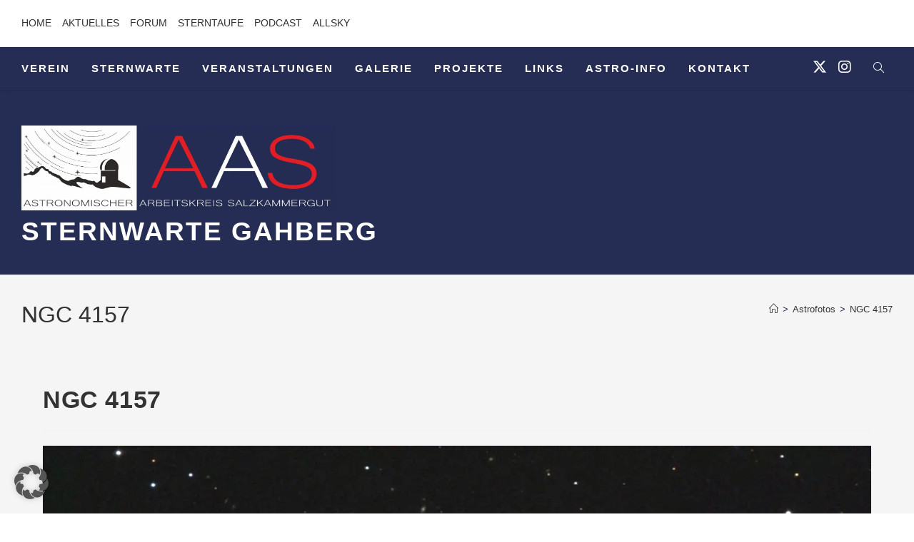

--- FILE ---
content_type: text/css
request_url: https://astronomie.at/wp-content/themes/oceanwp-child-theme-master/style.css?ver=6.9
body_size: 515
content:
/*
Theme Name: ASS Child Theme
Theme URI: https://astronomie.at/
Description: OceanWP Child Theme for ASS
Author: Benjamin Hartwich & Gerald Höchsmann
Author URI: https://oceanwp.org/
Template: oceanwp
Version: 1.0
*/

/* Parent stylesheet should be loaded from functions.php not using @import */


/*gearworx*/

#outer-wrap {
  background-image: url("/wp-content/uploads/2022/07/bgchart2.png");
  background-position: center; /* Center the image 
  background-repeat: no-repeat; 
  background-size: cover; */
}

a,a:link,a:visited,a:hover{
	outline:none !important;
}

#site-header.top-header #site-logo #site-description h2 {
  font-size: 2.3em;
  color: #fff;
}

#site-header.top-header .header-bottom {
  text-align: left;
}

#top-bar-content a:hover, #top-bar-social-alt a:hover {
  color: #e31e25 !important;
}

.dropdown-menu ul li a.menu-link {
  text-transform: inherit;
}

#content {
  padding: 30px;
}


.toolset-google-map-preview {
  height: 500px !important;
}

.toolset-third-width {
	width:30%;
	float:left;
	margin-right:1%;
}

.toolset-half-width {
	margin-top:10px;
}

/*gearworx*/